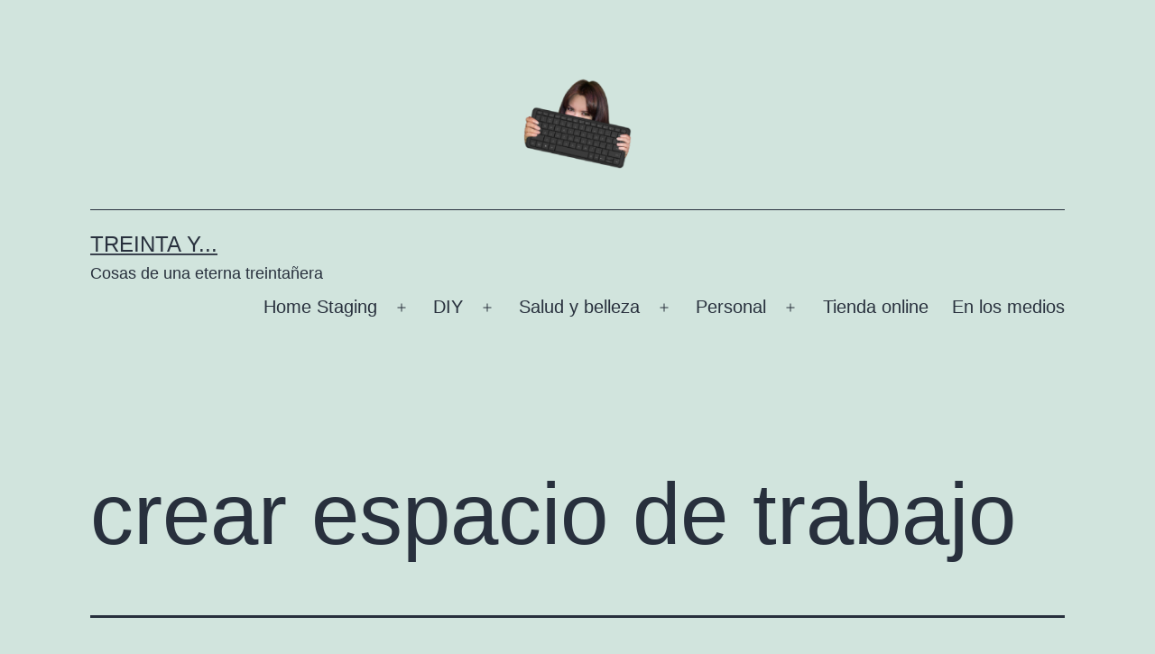

--- FILE ---
content_type: text/html; charset=utf-8
request_url: https://www.google.com/recaptcha/api2/aframe
body_size: 268
content:
<!DOCTYPE HTML><html><head><meta http-equiv="content-type" content="text/html; charset=UTF-8"></head><body><script nonce="8WH5QJUUBahGYwVuGhdveQ">/** Anti-fraud and anti-abuse applications only. See google.com/recaptcha */ try{var clients={'sodar':'https://pagead2.googlesyndication.com/pagead/sodar?'};window.addEventListener("message",function(a){try{if(a.source===window.parent){var b=JSON.parse(a.data);var c=clients[b['id']];if(c){var d=document.createElement('img');d.src=c+b['params']+'&rc='+(localStorage.getItem("rc::a")?sessionStorage.getItem("rc::b"):"");window.document.body.appendChild(d);sessionStorage.setItem("rc::e",parseInt(sessionStorage.getItem("rc::e")||0)+1);localStorage.setItem("rc::h",'1768536838032');}}}catch(b){}});window.parent.postMessage("_grecaptcha_ready", "*");}catch(b){}</script></body></html>